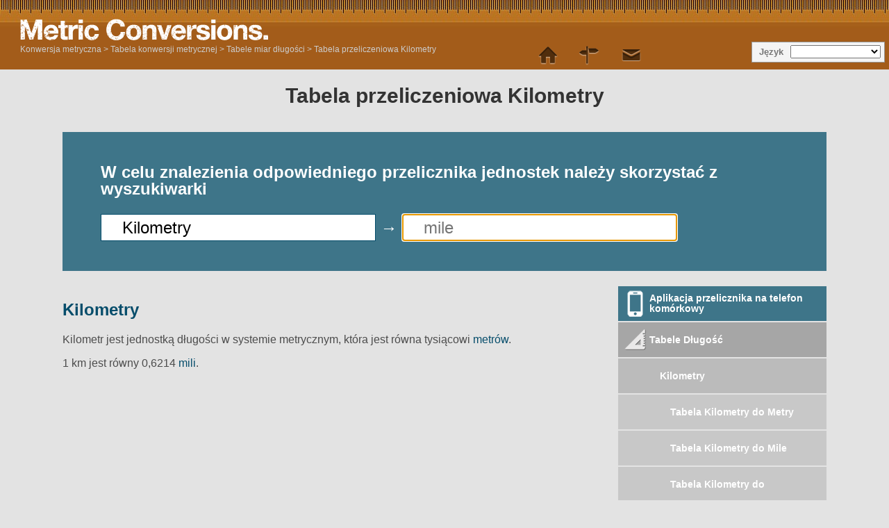

--- FILE ---
content_type: text/html; charset=utf-8
request_url: https://www.metric-conversions.org/pl/dlugosc/tabela-przeliczeniowa-kilometry.htm
body_size: 3784
content:
<!DOCTYPE HTML>
<html lang="pl">
    <head>
	<meta charset="UTF-8">
	<meta content="text/html; charset=utf-8" http-equiv="Content-Type" />
	<title>Tabela przeliczeniowa Kilometry</title>
	<meta content="Pobierz i wydrukuj tabelę do przeliczania jednostek miar i zachowaj ją jako wygodny odnośnik" name="Description" property="og:description" />
	<link rel="shortcut icon" type="image/ico" href="/favicon.ico" />
	<link href="/css2/metric-conversions220718.css" rel="stylesheet" type="text/css"/>
        <link rel='stylesheet' media='screen and (max-device-width: 480px)' href='/css2/metric-conversions-mobile071118B.css' type='text/css' />
	<link rel='canonical' href='https://www.metric-conversions.org/pl/dlugosc/tabela-przeliczeniowa-kilometry.htm' />
	<link rel='manifest' href='/pl/manifest.json' />
        <meta name="viewport" content="user-scalable=no,width=device-width,initial-scale = 1.0; maximum-scale=1.0;" />        
    
<link rel="preconnect" href="https://cmp.gatekeeperconsent.com" crossorigin>
<link rel="preconnect" href="https://the.gatekeeperconsent.com" crossorigin>
<link rel="preconnect" href="https://www.ezojs.com" crossorigin>

<script src="https://cmp.gatekeeperconsent.com/min.js" data-cfasync="false"></script>
<script src="https://the.gatekeeperconsent.com/cmp.min.js" data-cfasync="false"></script>
<script async src="//www.ezojs.com/ezoic/sa.min.js"></script>
<script>
    window.ezstandalone = window.ezstandalone || {};
    ezstandalone.cmd = ezstandalone.cmd || [];
</script>
</head>
    <body>
        <header>
            <div id="logo"></div>
            <aside id="language">Język</aside>
            <nav id="topMenu"></nav>
            <div id="breadcrumb" itemprop="breadcrumb"><a href="/pl/" >Konwersja metryczna</a> > <a href='/pl/tabela-konwersji-metrycznej.htm'>Tabela konwersji metrycznej</a> > <a href='/pl/tabele-dlugosc.htm'>Tabele miar długości</a> > <a href='/pl/dlugosc/tabela-przeliczeniowa-kilometry.htm'>Tabela przeliczeniowa Kilometry</a></div>
        </header>
        <div class="main">
            <h1>Tabela przeliczeniowa Kilometry</h1>
            <section id="userInput">
                <p>W celu znalezienia odpowiedniego przelicznika jednostek należy skorzystać z wyszukiwarki</p>
                <form autocomplete="off" id="convertForm">
                    <p>
			<input name="query" id="queryFrom" class="searchField" value="Kilometry" type="search">
			&#8594;
			<input name="query" id="queryTo" class="searchField" placeholder="mile" type="search" autofocus>
		    </p>
                    <input type="hidden" name="type" id="type" value="2">
                    <input type="hidden" name="from" id="from" value="3">
                    <input type="hidden" name="to" id="to" value="">
                </form>
            </section>
            <div id="search" class="unitSearch"></div>
	    <div class="clear"></div>
            <div class="right rightUnit">
                <nav class="featureTypes noadcolumn unitConversionPage">
		    <a href="/pl/app.htm" class="featureConv appIcon bluebg">Aplikacja przelicznika na telefon komórkowy</a>		    
		    <a href="/pl/tabele-dlugosc.htm" title="Length Conversion" class="typeConv length">Tabele Długość</a><a href="/pl/dlugosc/tabela-przeliczeniowa-kilometry.htm" class="typeConv unitConv">Kilometry</a><a href="/pl/dlugosc/kilometry-do-metry.htm#metricConversionTable" class="typeConv unitConv unit2UnitConv">Tabela Kilometry do Metry</a><a href="/pl/dlugosc/kilometry-do-mile.htm#metricConversionTable" class="typeConv unitConv unit2UnitConv">Tabela Kilometry do Mile</a><a href="/pl/dlugosc/kilometry-do-centymetry.htm#metricConversionTable" class="typeConv unitConv unit2UnitConv">Tabela Kilometry do Centymetry</a><a href="/pl/dlugosc/kilometry-do-milimetry.htm#metricConversionTable" class="typeConv unitConv unit2UnitConv">Tabela Kilometry do Milimetry</a><a href="/pl/dlugosc/kilometry-do-stopy.htm#metricConversionTable" class="typeConv unitConv unit2UnitConv">Tabela Kilometry do Stopy</a><a href="/pl/dlugosc/kilometry-do-lata-swietlne.htm#metricConversionTable" class="typeConv unitConv unit2UnitConv">Tabela Kilometry do Lata świetlne</a><a href="/pl/dlugosc/kilometry-do-ligi-morskie.htm#metricConversionTable" class="typeConv unitConv unit2UnitConv">Tabela Kilometry do Ligi morskie</a><a href="/pl/dlugosc/kilometry-do-miedzynarodowe-mile-morskie.htm#metricConversionTable" class="typeConv unitConv unit2UnitConv">Tabela Kilometry do Międzynarodowe mile morskie</a><a href="/pl/dlugosc/tabela-przeliczeniowa-mile.htm" class="typeConv unitConv">Mile</a><a href="/pl/dlugosc/tabela-przeliczeniowa-metry.htm" class="typeConv unitConv">Metry</a><a href="/pl/dlugosc/tabela-przeliczeniowa-stopy.htm" class="typeConv unitConv">Stopy</a><a href="/pl/dlugosc/tabela-przeliczeniowa-cale.htm" class="typeConv unitConv">Cale</a><a href="/pl/dlugosc/tabela-przeliczeniowa-centymetry.htm" class="typeConv unitConv">Centymetry</a><a href="/pl/dlugosc/tabela-przeliczeniowa-milimetry.htm" class="typeConv unitConv">Milimetry</a><a href="/pl/dlugosc/tabela-przeliczeniowa-jardy.htm" class="typeConv unitConv">Jardy</a><a href="/pl/dlugosc/tabela-przeliczeniowa-parseki.htm" class="typeConv unitConv">Parseki</a><a href="/pl/dlugosc/tabela-przeliczeniowa-miedzynarodowe-mile-morskie.htm" class="typeConv unitConv">Międzynarodowe mile morskie</a><a href="/pl/dlugosc/tabela-przeliczeniowa-furlongi.htm" class="typeConv unitConv">Furlongi</a><a href="/pl/dlugosc/tabela-przeliczeniowa-lancuchy.htm" class="typeConv unitConv">Łańcuchy</a><a href="/pl/dlugosc/tabela-przeliczeniowa-ligi-ladowe-us.htm" class="typeConv unitConv">Ligi lądowe (US)</a><a href="/pl/dlugosc/tabela-przeliczeniowa-ligi-morskie.htm" class="typeConv unitConv">Ligi morskie</a><a href="/pl/dlugosc/tabela-przeliczeniowa-ligi-ladowe-uk.htm" class="typeConv unitConv">Ligi lądowe (UK)</a><a href="/pl/dlugosc/tabela-przeliczeniowa-lata-swietlne.htm" class="typeConv unitConv">Lata świetlne</a><a href="/pl/dlugosc/tabela-przeliczeniowa-ligi-morskie-uk.htm" class="typeConv unitConv">Ligi morskie (UK)</a><a href="/pl/dlugosc/tabela-przeliczeniowa-mikrocale.htm" class="typeConv unitConv">Mikrocale</a><a href="/pl/dlugosc/tabela-przeliczeniowa-mikrometry.htm" class="typeConv unitConv">Mikrometry</a><a href="/pl/dlugosc/tabela-przeliczeniowa-mikrony.htm" class="typeConv unitConv">Mikrony</a><a href="/pl/dlugosc/tabela-przeliczeniowa-decymetry.htm" class="typeConv unitConv">Decymetry</a><a href="/pl/dlugosc/tabela-przeliczeniowa-mile-morskie-uk.htm" class="typeConv unitConv">Mile morskie (UK)</a><a href="/pl/dlugosc/tabela-przeliczeniowa-mile-morskie-us.htm" class="typeConv unitConv">Mile morskie (US)</a>
		    <a href="/pl/tabele-temperatura.htm" title="Temperature Conversion" class="typeConv temperature">Tabele Temperatura</a>
		    <a href="/pl/tabele-ciezar.htm" title="Weight Conversion" class="typeConv weight">Tabele Ciężar</a>
		    <a href="/pl/tabele-powierzchnia.htm" title="Area Conversion" class="typeConv area">Tabele Powierzchnia</a>
		    <a href="/pl/tabele-objetosc.htm" title="Volume Conversion" class="typeConv volume">Tabele Objętość</a>
		    <a href="/pl/tabele-predkosc.htm" title="Speed Conversion" class="typeConv speed">Tabele Prędkość</a>
		    <a href="/pl/tabele-czas.htm" title="Time Conversion" class="typeConv time">Tabele Czas</a>
                    <a href="/pl/tabela-konwersji-metrycznej.htm" class="featureConv tableIcon bluebg">Tabela konwersji metrycznej</a>
                </nav>
            </div>
	    <article id="fromUnitDesc" class="typeDef">
		<h2><a href="/pl/dlugosc/przeliczanie-kilometry.htm" itemprop="isPartOf">Kilometry</a></h2>
		<p><p></p> <p>Kilometr jest jednostką długości w systemie metrycznym, która jest równa tysiącowi <a href="/pl/dlugosc/przeliczanie-metry.htm" >metrów</a>.</p><p>1 km jest równy 0,6214 <a href="/pl/dlugosc/przeliczanie-mile.htm" >mili</a>.</p></p>
	    </article>
        </div>
        <!--mike 040324 --><div class="clear"></div><footer>	    
            <nav id="menulinks">
                <ul>				
		    <li><a href="/pl/" id="home" class="topLink">Konwersja metryczna</a></li>
		    <li><a href="/pl/konwerter.htm" id="converter" class="">Przelicznik metryczny</a></li>                                        
		    <li><a href="/pl/mapa-strony.htm" id="sitemap" class="topLink">Mapa strony</a></li>
		    <li><a href="/cdn-cgi/l/email-protection#54233136273d203114393120263d3779373b3a223126273d3b3a277a3b2633" id="contact" class="topLink">Kontakt</a></li>
                </ul>
            </nav>
            <div class="clear"></div>
            <div class="footerText">
		<p>Strona należy do i jest prowadzona przez Wight Hat Ltd. © 2003-2024.</p>
		<p>Pełna treść naszych warunków i postanowień znajduje się <a href="https://www.metric-conversions.org/terms.htm">tutaj</a>.</p>
		<p>Pomimo że dokładamy wszelkich starań, aby zapewnić bezbłędność kalkulatorów i tabel metrycznych zamieszczonych na tej stronie, nie gwarantujemy, że są one wolne od błędów i nie odpowiadamy za jakiekolwiek błędy, które zostały popełnione. Jeśli zauważyłeś na stronie błąd, będziemy wdzięczni za powiadomienie nas o tym poprzez link Kontakt, znajdujący się na górze tej strony. Postaramy się jak najszybciej naprawić ten błąd.</p>
		<p>ostatnia aktualizacja strony:: pon. 22 Lip 2018</p>
            </div>
        </footer>
	<script data-cfasync="false" src="/cdn-cgi/scripts/5c5dd728/cloudflare-static/email-decode.min.js"></script><script type="text/javascript">
	    var templateIndex=11;
	    var typeIndex=2;
	    var fromIndex=3;
	    var toIndex=0;
	    var typeName="Długość";
	    var fromName="Kilometry";
	    var toName="";
	    var analAccNo= 'UA-6140267-21';
	    var langIndex= 20;
	    var altUrls= ["/length/kilometers-conversion-table.htm","/es/longitud/tabla-de-conversion-de-kilometros.htm","/fr/longueur/table-de-conversion-kilometres.htm","/de/lange/umrechnungstabelle-fur-kilometer.htm","/pt/comprimento/tabela-de-conversao-de-quilometros.htm","/it/lunghezza/tabella-di-conversione-chilometri.htm","/nl/lengte/kilometers-conversietabel.htm","/ru/length/kilometers-conversion-table.htm","/zh-hant/length/kilometers-conversion-table.htm","/zh-hans/length/kilometers-conversion-table.htm","/ja/length/kilometers-conversion-table.htm","/ko/length/kilometers-conversion-table.htm","/sv/langd/kilometer-konverteringstabell.htm","/no/lengde/kilometer-konverteringstabell.htm","/da/laengder/kilometer-omregningstabel.htm","/cs/delku/tabulka-prevodu-kilometr.htm","/ca/longitud/kilometres-taula-de-conversio.htm","/el/length/kilometers-conversion-table.htm","/pl/dlugosc/tabela-przeliczeniowa-kilometry.htm","/sl/dolzina/kilometer-pretvorbena-tabela.htm","/sk/vzdialenost/tabulka-prevodu-kilometer.htm","/hu/hossz/kilometer-atszamolasi-tablazat.htm","/bg/length/kilometers-conversion-table.htm","/pt-br/comprimento/tabelas-de-conversao-de-quilometros.htm","/fi/pituus/kilometrit-muunnintaulukko.htm","/sr-cyrl/length/kilometers-conversion-table.htm","/lt/ilgis/kilometrai-konversiju-lenteles.htm","/hi/lnbaaii/kilomiittr-ruupaantrnn-ttebl.htm","/hr/duljina/konverzijske-tablice-kilometri.htm","/be/dauzhynia/kilamietry-tablitsa-kanviertatsyi.htm","/sq/gjatesi/kilometra-tabela-e-konvertimit.htm","/uk/dovzhini/kilomietri-tablitsia-konviertatsiyi.htm","/ro/lungime/tabelul-converion-kmate.htm","/et/pikkus/kilomeeter-konversiooni-tabel.htm","/ms/panjang/kilometer-carta-penukaran.htm","/mt/tul/tabella-tal-konverzjoni-tal-kilometri.htm","/tl/haba/kilometro-conversion-table.htm","/id/panjang/tabel-konversi-kilometer.htm","/vi/chieu-dai/bang-chuyen-doi-kilomet.htm","/tr/uzunluk/kilometre-donusum-tablosu.htm","/af/lengte/kilometers-herleidingstabel.htm","/sr-latn/duzina/konverzione-tablice-kilometri.htm","/cy/hyd/tabl-trawsnewid-cilometrau.htm","/bn/dairghy/kilomittaar-ruupaantrer-saarnnii-baa-ttebil.htm","/te/poddvu/kiloomiittrs-knvrssn-tteebul.htm","/gu/lnbaaii/kilomiittr-rupaantr-kossttk.htm","/mk/dolzhina/kilomietri-tabiela-za-konvierzija.htm","/ka/length/kilometers-conversion-table.htm","/hy/length/kilometers-conversion-table.htm","/az/uzunluq/kilometr-cevirici-cadvali.htm","/th/length/kilometers-conversion-table.htm","/bs/duljina/konverzione-tablice-kilometri.htm","/kk/length/kilometers-conversion-table.htm","/tk/length/kilometers-conversion-table.htm","/ta/niillm/kiloomiittttrkll-maarrrr-attttvnnai.htm"];
	</script>
        <script type="text/javascript">var converttext="Przelicz";var tabletext="Tabela";</script>
        <script src="https://ajax.googleapis.com/ajax/libs/jquery/2.2.0/jquery.min.js"></script>
	<script type="text/javascript" src="/util/metric-conversions180324.js"></script>
<!--	<script type="text/javascript" src="/util/metric-conversions-async040718A.js" async defer></script> -->
    
<script type="text/javascript" src="/ga4/ga4.js" defer></script>
<script defer src="https://static.cloudflareinsights.com/beacon.min.js/vcd15cbe7772f49c399c6a5babf22c1241717689176015" integrity="sha512-ZpsOmlRQV6y907TI0dKBHq9Md29nnaEIPlkf84rnaERnq6zvWvPUqr2ft8M1aS28oN72PdrCzSjY4U6VaAw1EQ==" data-cf-beacon='{"version":"2024.11.0","token":"3413b5257b5447d7ad37a21d2b15431c","server_timing":{"name":{"cfCacheStatus":true,"cfEdge":true,"cfExtPri":true,"cfL4":true,"cfOrigin":true,"cfSpeedBrain":true},"location_startswith":null}}' crossorigin="anonymous"></script>
</body>
</html>
